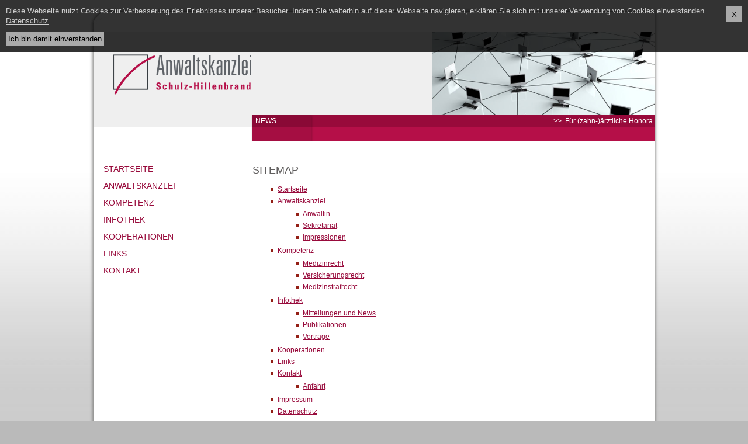

--- FILE ---
content_type: text/html; charset=utf-8
request_url: https://www.schulz-hillenbrand.de/sitemap.html
body_size: 4014
content:
<!DOCTYPE html PUBLIC "-//W3C//DTD XHTML 1.0 Transitional//EN" "http://www.w3.org/TR/xhtml1/DTD/xhtml1-transitional.dtd">
<html xmlns="http://www.w3.org/1999/xhtml" xml:lang="de" lang="de">
<head>

<meta http-equiv="Content-Type" content="text/html; charset=utf-8" />
<!-- 
	### TYPO3 Site by Dynamic Lines GmbH - www.dynamiclines.de ###

	This website is powered by TYPO3 - inspiring people to share!
	TYPO3 is a free open source Content Management Framework initially created by Kasper Skaarhoj and licensed under GNU/GPL.
	TYPO3 is copyright 1998-2016 of Kasper Skaarhoj. Extensions are copyright of their respective owners.
	Information and contribution at http://typo3.org/
-->

<base href="https://www.schulz-hillenbrand.de/" />
<link rel="shortcut icon" href="/fileadmin/templates/global/images/favicon.ico" type="image/x-icon; charset=binary" />
<link rel="icon" href="/fileadmin/templates/global/images/favicon.ico" type="image/x-icon; charset=binary" />

<meta name="generator" content="TYPO3 CMS" />
<meta name="robots" content="INDEX,FOLLOW" />
<meta name="description" content="Sitemap der Rechtsanwältin für Versicherungsrecht, Medizinrecht und Wirtschaftsmediation Frau Schulz-Hillenbrand aus Würzburg." />


<link rel="stylesheet" type="text/css" href="typo3temp/stylesheet_b1f8292e5a.css?1525687324" media="all">
<link rel="stylesheet" type="text/css" href="typo3conf/ext/cookies/Resources/Public/Css/main.css?1525686849" media="all">
<link rel="stylesheet" type="text/css" href="fileadmin/templates/global/stylesheet/stylesheet_global.css?1525684376" media="all">
<link rel="stylesheet" type="text/css" href="fileadmin/templates/global/stylesheet/rte.css?1525684375" media="all">
<link rel="stylesheet" type="text/css" href="fileadmin/templates/global/stylesheet/stylesheet_tab.css?1525684376" media="all">
<link rel="stylesheet" type="text/css" href="fileadmin/templates/global/stylesheet/stylesheet_powermail.css?1525684376" media="all">
<link rel="stylesheet" type="text/css" href="fileadmin/templates/global/stylesheet/stylesheet_menu.css?1526288615" media="all">
<link rel="stylesheet" type="text/css" href="fileadmin/templates/global/stylesheet/stylesheet_sh.css?1613555397" media="all">




<script src="fileadmin/templates/global/scripts/jquery-1.11.0.min.js?1525684376" type="text/javascript"></script>
<script src="fileadmin/templates/global/scripts/aScroller-1.0.js?1525684376" type="text/javascript"></script>
<script src="fileadmin/templates/global/scripts/menu.js?1525684376" type="text/javascript"></script>
<script src="typo3temp/javascript_dd82474708.js?1525687341" type="text/javascript"></script>



<title>Anwaltskanzlei Schulz-Hillenbrand: Sitemap</title><meta name="google-site-verification" content="IUlBscsRMUTqbk0nPcrFcU4xnGpw461UWQ3Ke7IrAAg" /><meta name="viewport" content="width=device-width, initial-scale=1.0, user-scalable=yes">    <!--[if lt IE 9]>
    <script src="fileadmin/templates/global/scripts/css3-mediaqueries.js"></script>
    <![endif]-->    <!--[if lte IE 8]>
    <script src="fileadmin/templates/global/scripts/html5.js" type="text/javascript"></script>  
    <![endif]--><script type="text/javascript" src="typo3temp/pmkshadowbox/base-de-DE-flv-html-iframe-img-qt-swf-wmp-sizzle/shadowbox.js"></script><link type="text/css" media="all" rel="stylesheet" href="typo3temp/pmkshadowbox/base-de-DE-flv-html-iframe-img-qt-swf-wmp-sizzle/shadowbox.css" /><script type="text/javascript">
		/* <![CDATA[ */			function shadowBoxInit() {
				Shadowbox.init({
					animate: 1,
					animateFade: 1,
					animSequence: 'sync',
					autoplayMovies: 1,
					continuous: 0,
					counterLimit: 10,
					counterType: 'default',
					displayCounter: 1,
					displayNav: 1,
					enableKeys: 1,
					fadeDuration: 0.35,
					flashParams: {bgcolor:"#000000",allowfullscreen:"true"},
					flashVars: {},
					flashVersion: '9.0.0',
					handleOversize: 'resize',
					handleUnsupported: 'link',
					initialHeight: 160,
					initialWidth: 320,
					modal: 0,
					onChange: function() {},
					onClose: function() {},
					onFinish: function() {},
					onOpen: function() {},
					overlayColor: '#000000',
					overlayOpacity: 0.5,
					resizeDuration: 0.35,
					showOverlay: 1,
					showMovieControls: 1,
					skipSetup: 0,
					slideshowDelay: 0,
					viewportPadding: 20,
					preserveAspectWhileResizing: 0,
					troubleElements: ["select", "object", "embed", "canvas"]
				});
			}Shadowbox.path = 'typo3temp/pmkshadowbox/base-de-DE-flv-html-iframe-img-qt-swf-wmp-sizzle/';shadowBoxInit();;/* ]]> */
		</script>


</head>
<body>


<div align="center">
  <div class="msmain">
    <div class="mshead"></div>
    <nav class="msnavi" id="navigation"><ul><li class="navhome"><a href="/" title="Startseite">Startseite</a></li><li><a href="https://www.schulz-hillenbrand.de/" title="Startseite">Startseite</a></li><li class="has-sub-menu"><a href="anwaltskanzlei.html" title="Anwaltskanzlei">Anwaltskanzlei</a><span class="toggle-sub-menu"></span><ul class="sub-menu nav02"><li><a href="anwaltskanzlei/anwaeltin.html" title="Anwältin">Anwältin</a></li><li><a href="anwaltskanzlei/sekretariat.html" title="Sekretariat">Sekretariat</a></li><li><a href="anwaltskanzlei/impressionen.html" title="Impressionen">Impressionen</a></li></ul></li><li class="has-sub-menu"><a href="kompetenz.html" title="Kompetenz">Kompetenz</a><span class="toggle-sub-menu"></span><ul class="sub-menu nav02"><li><a href="kompetenz/medizinrecht.html" title="Medizinrecht">Medizinrecht</a></li><li><a href="kompetenz/versicherungsrecht.html" title="Versicherungsrecht">Versicherungsrecht</a></li><li><a href="kompetenz/medizinstrafrecht.html" title="Medizinstrafrecht">Medizinstrafrecht</a></li></ul></li><li class="has-sub-menu"><a href="infothek/mitteilungen.html" title="Infothek">Infothek</a><span class="toggle-sub-menu"></span><ul class="sub-menu nav02"><li><a href="infothek/mitteilungen.html" title="Mitteilungen und News">Mitteilungen und News</a></li><li><a href="infothek/publikationen.html" title="Publikationen">Publikationen</a></li><li><a href="infothek/vortraege.html" title="Vorträge">Vorträge</a></li></ul></li><li><a href="kooperationen.html" title="Kooperationen">Kooperationen</a></li><li><a href="links.html" title="Links">Links</a></li><li class="has-sub-menu"><a href="kontakt.html" title="Kontakt">Kontakt</a><span class="toggle-sub-menu"></span><ul class="sub-menu nav02"><li><a href="kontakt/anfahrt.html" title="Anfahrt">Anfahrt</a></li></ul></li><li><a href="impressum.html" title="Impressum">Impressum</a></li><li><a href="datenschutz.html" title="Datenschutz">Datenschutz</a></li><li class="active"><a href="sitemap.html" title="Sitemap" class="active">Sitemap</a></li></ul></nav>
    <div id="toggle-nav"><span></span></div>
    <div class="mscontent">
      <div class="mslogo"><a href=""><img src="fileadmin/templates/global/images/logo-schulz-hillenbrand.gif" width="413" height="141" alt="Anwaltskanzlei Schulz-Hillenbrand" title="Anwaltskanzlei Schulz-Hillenbrand" border="0" /></a></div>
      <div class="msinfoicons"></div>
      <div class="msbanner"><img src="fileadmin/user_upload/schulz-hillenbrand/bilder/banner/versicherungsrecht_wuerzburg.jpg" width="760" height="282" alt="" border="0" /></div>
      <div class="msnews"><div style="float: left; height: 19px; width: 95px; padding-left: 5px; padding-top: 3px;">NEWS</div><div id="scroll-h1" style="float: left; height: 22px; width: 583px;"><div style="padding-top: 3px;">
	
		&nbsp;&nbsp;>>&nbsp;&nbsp;<a href="infothek/mitteilungen/mitteilungen-detail/article/fuer-zahn-aerztliche-honorarstreitigkeiten-sind-ab-dem-01012026-die-landgerichte-zustaendig.html" title="Für (zahn-)ärztliche Honorarstreitigkeiten sind ab dem 01.01.2026 die Landgerichte zuständig">Für (zahn-)ärztliche Honorarstreitigkeiten sind ab dem 01.01.2026 die Landgerichte zuständig</a>
		
		&nbsp;&nbsp;>>&nbsp;&nbsp;<a href="infothek/mitteilungen/mitteilungen-detail/article/g-ba-passt-mindestmenge-fuer-kniegelenkersatz-an.html" title="G-BA passt Mindestmenge für Kniegelenkersatz an">G-BA passt Mindestmenge für Kniegelenkersatz an</a>
		
		&nbsp;&nbsp;>>&nbsp;&nbsp;<a href="infothek/mitteilungen/mitteilungen-detail/article/sozialrechtliche-bewertung-der-krankheitsvertretung-in-zahn-aerztlicher-praxis.html" title="Sozialrechtliche Bewertung der Krankheitsvertretung in (zahn-)ärztlicher Praxis">Sozialrechtliche Bewertung der Krankheitsvertretung in (zahn-)ärztlicher Praxis</a>
		
</div></div><script type="text/javascript">divScroller("scroll-h1", "h", 12, 5000);</script></div>
      <div class="msnavi"><ul class="main"><li class="mainnavi" id="mainnavilast"><a href="https://www.schulz-hillenbrand.de/" title="Startseite">Startseite</a></li><li class="mainnavi"><a href="anwaltskanzlei.html" title="Anwaltskanzlei">Anwaltskanzlei</a></li><li class="mainnavi"><a href="kompetenz.html" title="Kompetenz">Kompetenz</a></li><li class="mainnavi"><a href="infothek/mitteilungen.html" title="Infothek">Infothek</a></li><li class="mainnavi"><a href="kooperationen.html" title="Kooperationen">Kooperationen</a></li><li class="mainnavi"><a href="links.html" title="Links">Links</a></li><li class="mainnavi"><a href="kontakt.html" title="Kontakt">Kontakt</a></li></ul></div>
      <div class="mscontentinner"><div id="c81" class="csc-default">
<div class="msbox001">
    <div class="msbox001inner"><div id="c13" class="csc-default"><h1 class="csc-firstHeader">Sitemap</h1><div class="csc-sitemap"><ul><li><a href="https://www.schulz-hillenbrand.de/" title="Fachanwältin für Medizinrecht, weitere Tätigkeitsschwerpunkte: Versicherungsrecht und Wirtschaftsmediation. Rufnummer: 0931/79 71 90">Startseite</a></li><li><a href="anwaltskanzlei.html" title="Anwaltskanzlei in Würzburg für Medizinrecht, Versicherungsrecht und Wirtschaftsmediation. Rufnummer: 0931/79 71 90">Anwaltskanzlei</a><ul><li><a href="anwaltskanzlei/anwaeltin.html" title="Fachanwältin für Medizinrecht, weitere Tätigkeitsschwerpunkte: Wirtschaftsmediation und Versicherungsrecht. Rufnummer: 0931/79 71 90">Anwältin</a></li><li><a href="anwaltskanzlei/sekretariat.html" title="Fachanwältin in Würzburg für Medizinrecht, weitere Tätigkeitsschwerpunkte: Versicherungsrecht und Wirtschaftsmediation. Rufnummer: 0931/79 71 90">Sekretariat</a></li><li><a href="anwaltskanzlei/impressionen.html" title="Fachanwältin in Würzburg für Medizinrecht, weitere Tätigkeitsschwerpunkte: Versicherungsrecht und Wirtschaftsmediation. Rufnummer: 0931/79 71 90">Impressionen</a></li></ul></li><li><a href="kompetenz.html" title="Ihre Rechtsanwältin für Medizinrecht, Versicherungsrecht und Wirtschaftsmediation in Würzburg. Rufnummer: 0931/797190">Kompetenz</a><ul><li><a href="kompetenz/medizinrecht.html" title="Fachanwältin für Medizinrecht in Würzburg. Ihre Rufnummer für ein persönliches Beratungsgespräch: 0931/79 71 90">Medizinrecht</a></li><li><a href="kompetenz/versicherungsrecht.html" title="Rechtsanwältin für Versicherungsrecht in Würzburg. Ihre Rufnummer für ein persönliches Beratungsgespräch: 0931/79 71 90">Versicherungsrecht</a></li><li><a href="kompetenz/medizinstrafrecht.html" title="Fachanwältin für Medizinrecht in Würzburg. Ihre Rufnummer für ein persönliches Beratungsgespräch: 0931/79 71 90">Medizinstrafrecht</a></li></ul></li><li><a href="infothek/mitteilungen.html" title="Infothek">Infothek</a><ul><li><a href="infothek/mitteilungen.html" title="Rechtsanwältin Frau Schulz-Hillenbrand informiert Sie über Neuigkeiten aus den Bereichen: Versicherungsrecht, Medizinrecht und Wirtschaftsmediation.">Mitteilungen und News</a></li><li><a href="infothek/publikationen.html" title="Publikationen der Rechtsanwältin Frau Schulz-Hillenbrand aus Würzburg in den Bereichen: Medizinrecht, Versicherungsrecht und Wirtschaftsmediation.">Publikationen</a></li><li><a href="infothek/vortraege.html" title="Vorträge von Rechtsanwältin Frau Schulz-Hillenbrand - Kontakt: 0931/79 71 90">Vorträge</a></li></ul></li><li><a href="kooperationen.html" title="Fachanwältin für Medizinrecht Frau Schulz-Hillenbrand aus Würzburg und Ihre Kooperationspartner. Kontakt: 0931/79 71 90">Kooperationen</a></li><li><a href="links.html" title="Fachanwältin für Medizinrecht Frau Schulz-Hillenbrand aus Würzburg informiert über hilfreiche Links für Ärzte und Zahnärzte. Kontakt: 0931/79 71 90">Links</a></li><li><a href="kontakt.html" title="Ihre direkte Rufnummer für ein persönliches Beratungsgespräch mit Fachanwältin für Medizinrecht Frau Schulz-Hillenbrand: 0931/79 71 90">Kontakt</a><ul><li><a href="kontakt/anfahrt.html" title="Ihre Anfahrtsbeschreibung zur Fachanwältin für Medizinrecht Frau Schulz-Hillenbrand. Tel: 0931/79 71 90">Anfahrt</a></li></ul></li><li><a href="impressum.html" title="Impressum der Fachanwältin für Medizinrecht Frau Schulz-Hillenbrand. Kontakt: 0931/79 71 90">Impressum</a></li><li><a href="datenschutz.html" title="Datenschutz">Datenschutz</a></li></ul></div></div></div>
</div>
</div></div>
    </div>
    <div class="msfooter"><a href="https://www.schulz-hillenbrand.de/">Startseite</a><a href="impressum.html">Impressum</a><a href="datenschutz.html">Datenschutz</a><a href="sitemap.html">Sitemap</a></div>
  </div>
</div>


    <div id="tx_cookies">
        
        <div id="tx_cookies_inner" data-hide="0">
            <button id="tx_cookies_close" title="X">X</button>
            <h3>Hinweis</h3>
            <p id="tx_cookies_hint">Diese Webseite nutzt Cookies zur Verbesserung des Erlebnisses unserer Besucher. Indem Sie weiterhin auf dieser Webseite navigieren, erklären Sie sich mit unserer Verwendung von Cookies einverstanden.</p>
            
                <p id="tx_cookies_link"><a href="datenschutz.html">Datenschutz</a></p>
            
            <form data-expire="365" method="post" id="tx_cookies_hide" action="datenschutz.html?tx_cookies_main%5Baction%5D=submit&amp;cHash=ef75c0df3e0f5acb3a2b24a6f8039ff0">
<div>
<input type="hidden" name="tx_cookies_main[__referrer][@extension]" value="Cookies" />
<input type="hidden" name="tx_cookies_main[__referrer][@vendor]" value="SBTheke" />
<input type="hidden" name="tx_cookies_main[__referrer][@controller]" value="Main" />
<input type="hidden" name="tx_cookies_main[__referrer][@action]" value="cookie" />
<input type="hidden" name="tx_cookies_main[__referrer][arguments]" value="YTowOnt9e90ba337eeac5ca24cb3bcd309824df2dbda2676" />
<input type="hidden" name="tx_cookies_main[__referrer][@request]" value="a:4:{s:10:&quot;@extension&quot;;s:7:&quot;Cookies&quot;;s:11:&quot;@controller&quot;;s:4:&quot;Main&quot;;s:7:&quot;@action&quot;;s:6:&quot;cookie&quot;;s:7:&quot;@vendor&quot;;s:7:&quot;SBTheke&quot;;}2287bafb10534158ffd9ec0c446859495edadc19" />
<input type="hidden" name="tx_cookies_main[__trustedProperties]" value="a:2:{s:4:&quot;hide&quot;;i:1;s:6:&quot;submit&quot;;i:1;}f4bb3cd02b0f5fb72d19b202de54d58f9e1d25ef" />
</div>

                <input type="hidden" name="tx_cookies_main[hide]" value="1" />
                
                <input type="submit" name="tx_cookies_main[submit]" value="Ich bin damit einverstanden" />
            </form>
            
        </div>
    </div>



<script src="typo3conf/ext/powermail/Resources/Public/JavaScripts/jquery.datetimepicker.js?1525686879" type="text/javascript"></script>
<script src="typo3conf/ext/powermail/Resources/Public/JavaScripts/parsley.min.js?1525686880" type="text/javascript"></script>
<script src="typo3conf/ext/powermail/Resources/Public/JavaScripts/tabs.js?1525686880" type="text/javascript"></script>
<script src="typo3conf/ext/powermail/Resources/Public/JavaScripts/form.js?1525686880" type="text/javascript"></script>
<script src="typo3conf/ext/cookies/Resources/Public/Js/main.js?1525686849" type="text/javascript"></script>



</body>
</html>

--- FILE ---
content_type: text/css
request_url: https://www.schulz-hillenbrand.de/fileadmin/templates/global/stylesheet/stylesheet_global.css?1525684376
body_size: 3076
content:
html {
min-height: 100%;
height: auto;
overflow-y:scroll;
}
body {
margin: 0px;
padding: 0px;
background-repeat: repeat-x;
background-color: #BABABA;
background-image: url(../images/bg-body.jpg);
-webkit-text-size-adjust: 100%;
}
hr {
height: 1px;
color: #000000;
background-color: #000000;
margin-top: 0px;
padding-top: 0px;
border: none;
}
p {
margin: 0px;
padding: 0px;
}
ul {
margin: 0px;
padding: 0px;
list-style-image: none;
list-style-type: none;
}
ol {
margin: 0px;
padding: 0px;
}
li {
margin: 0px;
padding: 0px;
list-style-image: none;
list-style-type: none;
}
img {
border: none;
}
/* RTE */
.align-right {
text-align: right;
}
.align-left {
text-align: left;
}
.align-center {
text-align: center;
}
/* HYPERLINKS */
a:link {
color: #980A3B;
text-decoration: underline;
font-weight: normal;
outline: none;
}
a:visited {
color: #980A3B;
text-decoration: underline;
font-weight: normal;
outline: none;
}
a:active {
color: #980A3B;
text-decoration: underline;
font-weight: normal;
outline: none;
}
a:hover {
color: #980A3B;
text-decoration: none;
font-weight: normal;
outline: none;
}
.msnews a:link {
color: #ffffff;
text-decoration: none;
font-weight: normal;
}
.msnews a:visited {
color: #ffffff;
text-decoration: none;
font-weight: normal;
}
.msnews a:active {
color: #ffffff;
text-decoration: none;
font-weight: normal;
}
.msnews a:hover {
color: #ffffff;
text-decoration: underline;
font-weight: normal;
}
.msnavi a:link {
color: #980A3B;
text-decoration: none;
font-weight: normal;
}
.msnavi a:visited {
color: #980A3B;
text-decoration: none;
font-weight: normal;
}
.msnavi a:active {
color: #980A3B;
text-decoration: none;
font-weight: normal;
}
.msnavi a:hover {
color: #605e5e;
text-decoration: none;
font-weight: normal;
}
.msfooter a:link {
color: #929090;
text-decoration: none;
font-weight: normal;
padding-left: 17px;
}
.msfooter a:visited {
color: #929090;
text-decoration: none;
font-weight: normal;
padding-left: 17px;
}
.msfooter a:active {
color: #929090;
text-decoration: none;
font-weight: normal;
padding-left: 17px;
}
.msfooter a:hover {
color: #929090;
text-decoration: underline;
font-weight: normal;
padding-left: 17px;
}
/* FORM ELEMENTS */
form {
font-size: 12px;
font-family: Arial, Helvetica, sans-serif;
margin: 0px;
padding: 0px;
}
input {
font-size: 12px;
font-family: Arial, Helvetica, sans-serif;
margin: 0px;
width: 60%;
height: 25px;
border-right-width: 1px;
border-bottom-width: 1px;
border-right-style: solid;
border-bottom-style: solid;
border-right-color: #EEEEEE;
border-bottom-color: #EEEEEE;
border-top-style: none;
border-left-style: none;
padding-top: 0px;
padding-right: 0px;
padding-bottom: 0px;
padding-left: 2.551020%;
background-color: #F3F3F3;
}
select {
font-size: 12px;
font-family: Arial, Helvetica, sans-serif;
margin: 0px;
background-color: #F3F3F3;
width: 60%;
height: 25px;
border-right-width: 1px;
border-bottom-width: 1px;
border-right-style: solid;
border-bottom-style: solid;
border-right-color: #EEEEEE;
border-bottom-color: #EEEEEE;
border-top-style: none;
border-left-style: none;
padding-top: 4px;
padding-right: 0px;
padding-bottom: 0px;
padding-left: 0px;
}
textarea {
font-size: 12px;
font-family: Arial, Helvetica, sans-serif;
margin: 0px;
background-color: #F3F3F3;
width: 60%;  
border-right-width: 1px;
border-bottom-width: 1px;
border-right-style: solid;
border-bottom-style: solid;
border-right-color: #EEEEEE;
border-bottom-color: #EEEEEE;
border-top-style: none;
border-left-style: none;
padding-top: 5px;
padding-right: 0px;
padding-bottom: 0px;
padding-left: 2.551020%;
}
csc-form-label, .csc-form-label-req {
margin: 0px;
padding: 0px;
}
.csc-mailform {
border: 0px;
padding-top: 5px;
}
.csc-mailform-field {
padding-top: 5px;
}
.csc-mailform-field label {
display: block;
float: left;
width: 100px;
margin-left: 0px;
}
.csc-mailform-label {
margin-left: 100px;
}
.csc-mailform-check {
width: auto;
}
.csc-mailform-field #mailformformtype_mail {
margin-top: 5px;
width: auto;
padding-left: 20px;
padding-right: 20px;  
color: #000;
background-color: #F3F3F3;
margin-left: 100px;
border: 1px solid #EEEEEE;
}
fieldset.powermail_fieldset legend {
display: none;
}
/* HEAD ELEMENTS */
h1 {
font-family: Arial, Helvetica, sans-serif;
font-size: 18px;
font-weight: normal;
margin: 0px;
padding: 0px 0px 10px;
color: #605e5e;
text-align: left;
line-height: 20px;
text-transform: uppercase;
-moz-hyphens: auto;
-o-hyphens: auto;
-webkit-hyphens: auto;
-ms-hyphens: auto;
hyphens: auto;  
}
h2 {
font-family: Arial, Helvetica, sans-serif;
font-size: 12px;
font-weight: bold;
margin: 0px;
color: #605e5e;
text-align: left;
line-height: 17px;
padding: 0px;
}
h3 {
font-family: Arial, Helvetica, sans-serif;
font-size: 12px;
font-weight: bold;
margin: 0px;
padding: 0px;
color: #605e5e;
text-align: left;
line-height: 17px;
}
.msmain {
max-width: 980px;
width: 100%;  
text-align: left;
margin-top: 10px;
}
.mshead {
background-image: url(../images/bg-head.jpg);
height: 45px;
max-width: 980px;
width: 100%;
}
.mscontent {
font-family: Arial, Helvetica, sans-serif;
font-size: 12px;
color: #605e5e;
line-height: 17px;
text-align: left;
max-width: 980px;
width: 100%;
background-image: url(../images/bg-content.png);
background-repeat: repeat-y;
display: table;
height: auto;
}
.mslogo {
height: 141px;
width: 59.183673%;  
text-align: left;
float: left;
margin-left: 10px;
background-color: #EFEFEF;
overflow: hidden;  
}
.msbanner {
height: 141px;
float: left;
width: 380px;  
}
.msbanner div {
width: 100%!important;
background-color: #efefef!important; 
height: 141px!important;  
}  
.msnews {
clear: left;
max-width: 688px;
width: 70.204082%;  
height: 45px;
color: #FFF;
background-image: url(../images/bg-ticker.gif);
background-repeat: no-repeat;
padding-left: 28.775510%;
}
.msnavi {
width: 202px;
float: left;
margin-left: 10px;
padding-top: 28px;
font-family: Arial, Helvetica, sans-serif;
font-size: 14px;
color: #605e5e;
padding-right: 70px;
padding-bottom: 40px;
padding-left: 0px;
}
.msnavi .mainnavi {
text-transform: uppercase;
text-align: left;
padding-right: 14px;
margin-top: 12px;
padding-left: 17px;  
}
.msnavi #mainnaviaktiv, .msnavi #mainnaviaktivlast, .msnavi #mainnaviaktiv a, .msnavi #mainnaviaktivlast a {
color: #FFF;
background-color: #980A3B;
}
.msnavi .subnavi {
text-align: left;
font-size: 12px;
padding-left: 34px;
line-height: 14px;
padding-top: 3px;
padding-bottom:3px;  
}
.msnavi #subnaviaktiv, .msnavi #subnaviaktiv a {
background-color: #B50F48;
color: #FFF;
}
.msnavi .subsubnavi {
text-align: left;
font-size: 12px;
padding-left: 51px;
line-height: 14px;
padding-top: 3px;
padding-bottom:3px;    
}
.msnavi #subsubnaviaktiv, .msnavi #subsubnaviaktiv a {
color: #000000;
}
.msnavi .subsubsubnavi {
text-align: left;
padding-left: 68px;
font-size: 12px;
line-height: 14px;
padding-top: 3px;
padding-bottom:3px;
}
.msnavi #subsubsubnaviaktiv, .msnavi #subsubsubnaviaktiv a {
color: #000000;
}
.mscontentinner {
float: left;
max-width: 688px;
width: 70.204082%;  
}
.msfooter {
font-family: Arial, Helvetica, sans-serif;
font-size: 11px;
color: #929090;
line-height: 17px;
text-align: right;
max-width: 960px;
width: 97.959184% 
height: 30px;
background-image: url(../images/bg-footer.png);
background-repeat: no-repeat;
clear: left;
padding-right: 1.020408%;
padding-left: 1.020408%;
padding-top: 25px;
padding-bottom: 0px;
}
.msbox001 {
padding-top: 40px;
padding-right: 20px;
padding-bottom: 20px;
padding-left: 0px;
}
.msbox002 {
width: 100%;
display: inline-block;  
}
.msbox002left {
float: left;
width: 74.418605%;  
}
.msbox002leftinner {
padding-top: 40px;
padding-right: 20px;
padding-bottom: 20px;
padding-left: 0px;
}
.msbox002right {
float: left;
width: 25.581395%;
background-image: url(../images/bg-box002-right.jpg);
background-repeat: repeat-y;
min-height: 450px;  
}
.msbox002rightinner {
padding-top: 40px;
padding-right: 20px;
padding-bottom: 20px;
padding-left: 6px;
}
.msbox003 {
width: 100%;
display: inline-block;  
}
.msbox003left {
float: left;
width: 49%;
margin-right: 2%;  
}
.msbox003leftinner {
padding-top: 0px;
padding-right: 0px;
padding-bottom: 0px;
padding-left: 0px;
}
.msbox003right {
float: left;
width: 49%;
}
.msbox003rightinner {
padding-top: 0px;
padding-right: 0px;
padding-bottom: 0px;
padding-left: 0px;
}
.msbox005 {
width: 100%;
display: inline-block;
}
.msbox005left {
width: 32%;
margin-right: 2%;
float: left;
}
.msbox005middle {
width: 32%;
margin-right: 2%;  
float: left;
}
.msbox005right {
width: 32%;
float: left;
}
.msbox006 {
width: 100%;
display: inline-block;  
}
.msbox006left {
float: left;
width: 30.581395%;
margin-right: 2%;  
}
.msbox006leftinner {
padding-top: 0px;
padding-right: 0px;
padding-bottom: 0px;
padding-left: 0px;
}
.msbox006right {
float: left;
width: 67.418605%;  
}
.msbox006rightinner {
padding-top: 0px;
padding-right: 0px;
padding-bottom: 0px;
padding-left: 0px;
}
/* CONTENT ELEMENTS */
.mscontentinner ul {
padding-left: 30px;
text-align: left;
list-style-type: none;
padding-top: 5px;
}
.mscontentinner ul.parsley-errors-list {
padding-left: 0px;
clear: left;
}
.mscontentinner ul li {
background-image: url(../images/_icon-dot.gif);
background-repeat: no-repeat;
background-position: left 5px;
padding-left: 13px;
padding-bottom: 3px;
}
.mscontentinner ol {
padding-left: 30px;
text-align: left;
}
.mscontentinner ul.csc-uploads {
padding: 0px;
}
.mscontentinner .csc-uploads li {
background-image: none;
padding: 0px;  
}
ul.csc-uploads span {
display: inline-block;
}
ul.csc-uploads span.csc-uploads-fileName {
padding-right: 10px;
}
.mscontentinner .listnav li {
float: right;
background-image: none;
text-transform: uppercase;
padding-bottom: 20px;
}
.mscontentinner .listnav li a {
color: #707173;
text-decoration: none;
font-weight: normal;
}
.mscontentinner .listnav li.active a {
font-weight: bold;
}
.csc-textpic-imagewrap {
margin-top: 0px;
}
.contenttable th {
background-color: #CCC;
font-size: 12px;
font-weight: bold;
padding: 3px;
font-family: Arial, Helvetica, sans-serif;
color: #000;
text-align: left;
}
.contenttable td {
padding: 0px;
font-family: Arial, Helvetica, sans-serif;
font-size: 12px;
}
.contenttable .tr-even {
background-color: #CCCCCC;
}
.contenttable .tr-odd {
background-color: #EEEEEE;
}
.download {
background-image: url(../images/_icon-download.gif);
background-position: 0px 2px;
background-repeat: no-repeat;
padding-left: 16px;
}
/* www.schulz-hillenbrand.de/anwaltskanzlei.html */
#c17 .csc-textpic-image img {
max-width: 150px!important;
}
/* www.schulz-hillenbrand.de/anwaltskanzlei/anwaeltin.html */
#c2242 .csc-textpic-image img {
max-width: 175px!important;
}
/* www.schulz-hillenbrand.de/anwaltskanzlei/sekretariat.html */
#c23 .csc-textpic-image img {
max-width: 200px!important;
}
/* PRINT STYLESHEET */
@media print {
}
/* NEWS */
.news-list-morelink {
text-align: right;
margin: 0px;
padding-top: 0px;
padding-right: 0px;
padding-bottom: 10px;
padding-left: 0px;
}
.news-list-container hr {
color: #CCC;
background-color: #CCC;
}
.news-single-backlink {
margin: 0px;
padding: 0px;
text-align: right;
}
.news-single-item hr {
color: #CCC;
background-color: #CCC;
}
.news-single-img {
float: none;
margin: 10px 0px 10px 0px;
padding: 0px;
}
.news-single-img img {
margin-right: 10px;
}
.news-amenu-container {
margin-left: 0px;
padding: 0px;
width: auto;
margin-right: 20px;
}
.mscontentinner .news-amenu-container ul {
padding-left: 0px;
text-align: left;
list-style-type: none;
padding-top: 0px;
font-family: Arial, Helvetica, sans-serif;
font-size: 12px;
color: #605e5e;
}
.mscontentinner .news-amenu-container li {
background-image: none;
padding-left: 10px;
padding-bottom: 0px;
}
/* SUCHE */
ul.browsebox {
padding: 10px 0px 10px;
}
ul.browsebox li {
margin: 0px;
padding: 10px 0px 20px;
list-style-type:none;
list-style-position:inside;
background: none;
}
ul.browsebox li, ul.browsebox li.tx-indexedsearch-browselist-currentPage {
display: inline;
margin: 0px;
padding: 0px;
background-image: none;
}
.browsebox li a {
margin-right: 5px;
}
.tx-indexedsearch-browsebox {
padding-top: 5px;
padding-bottom: 10px;
}
.suchbutton {
height: 16px;
width: 17px;
border: none;
padding: 0px;
margin: 0px;
}
.search_input {
padding: 0px;
height: 16px;
width: 164px;
color: #000000;
border: none;
background-color: #FFF;
margin-top: 0px;
margin-right: 0px;
margin-bottom: 0px;
margin-left: 0px;
font-family: Verdana, Geneva, sans-serif;
font-size: 11px;
}
*+html .search_input {
margin-top: -1px;
margin-right: 0px;
margin-bottom: 0px;
margin-left: 0px;
}
.textfeld {
width: 167px;
float: left;
}
.mscontentinner .search_input {
padding: 0px;
height: 20px;
width: 160px;
margin: 0px;
color: #26231f;
border: 1px solid #666666;
background-color: #EFEFEF;
}
.mscontentinner .suchbutton {
width: 21px;
border: 1px solid #666666;
height: 20px;
}
.mscontentinner .textfeld {
padding-left: 0px;
width: 160px;
}
.tx-indexedsearch-whatis {
clear: left;
padding-top: 5px;
}
.tx-indexedsearch-browselist-currentPage a:link, .tx-indexedsearch-browselist-currentPage a:visited, .tx-indexedsearch-browselist-currentPage a:active, .tx-indexedsearch-browselist-currentPage a:hover {
font-weight: bold;
color: #000000;
}
.tx-indexedsearch-res {
padding-bottom: 15px;
}
.tx-jfmulticontent-pi1 {
padding-right: 20px;
}
/* COOKIES */
#tx_cookies {
font-size: 13px;
text-align: left;
color: #cccccc;
line-height: 17px;
font-family: Arial, Verdana, Helvetica, sans-serif;
font-weight: normal;
}
#tx_cookies h3 {
display: none;
}
#tx_cookies_inner {
padding: 10px 45px 10px 10px;
background-color: rgba(0,0,0,0.8);
position: fixed;
bottom: auto;
top: 0px;
z-index: 65000;
left: 0px;
width: 100%;
box-sizing: border-box;  
}
#tx_cookies p {
display: inline;
}
#tx_cookies_link a {
color: #cccccc;
}
#tx_cookies_hide {
margin-top: 10px;
}
#tx_cookies button#tx_cookies_close {
padding-top: 6px;
padding-left: 9px;
padding-right: 9px;
padding-bottom: 5px;
}  
#tx_cookies button, #tx_cookies input[type="submit"] {
border: 0;
background: #aaa;
cursor: pointer;
padding: 4px;
color: #000;
font-size: 13px;
line-height: 17px;
font-family: Arial, Verdana, Helvetica, sans-serif;
font-weight: normal;
width: auto;  
}
/* RESPONSIVE IMAGES */
div.csc-textpic .csc-textpic-imagewrap figure,
div.csc-textpic figure.csc-textpic-imagewrap {
display: block;
}
div.csc-textpic .csc-textpic-imagewrap img {
display: inline-block;
}
.msmain img, .msmain embed, .msmain object, .msmain video {
max-width: 100%!important;
height: auto!important;
/*width: 100%!important;*/
width: auto!important; 
}
@media all and (max-width:777px) {
div.csc-textpic-above div.csc-textpic-imagewrap,
div.csc-textpic-below div.csc-textpic-imagewrap,
div.csc-textpic div.csc-textpic-imagewrap ul li,
div.csc-textpic div.csc-textpic-imagewrap dl.csc-textpic-image {
float: none;
}
div.csc-textpic-left div.csc-textpic-imagewrap .csc-textpic-image,
div.csc-textpic-intext-left-nowrap div.csc-textpic-imagewrap .csc-textpic-image,
div.csc-textpic-intext-left div.csc-textpic-imagewrap .csc-textpic-image {
margin-left: 0px;
margin-right: 0px;
max-width: 100%;
}
div.csc-textpic-right div.csc-textpic-imagewrap .csc-textpic-image,
div.csc-textpic-intext-right-nowrap div.csc-textpic-imagewrap .csc-textpic-image,
div.csc-textpic-intext-right div.csc-textpic-imagewrap .csc-textpic-image {
margin-left: 0px;
margin-right: 0px;
max-width: 100%;
}
div.csc-textpic-intext-left .csc-textpic-imagewrap,
div.csc-textpic-intext-right .csc-textpic-imagewrap,
div.csc-textpic-intext-right-nowrap .csc-textpic-imagewrap,
div.csc-textpic-intext-left-nowrap .csc-textpic-imagewrap {
float: none;
}
div.csc-textpic-left .csc-textpic-imagewrap,
div.csc-textpic-intext-left-nowrap .csc-textpic-imagewrap,
div.csc-textpic-intext-left .csc-textpic-imagewrap {
margin-left: 0px;
margin-right: 0px;
max-width: 100%;
}
div.csc-textpic-right .csc-textpic-imagewrap,
div.csc-textpic-intext-right-nowrap .csc-textpic-imagewrap,
div.csc-textpic-intext-right .csc-textpic-imagewrap {
margin-left: 0px;
margin-right: 0px;
max-width: 100%;
}
}
@media all and (max-width:1000px) {
.mshead {
display: none;
}
.mscontent {
background-image: none;
background-color: #ffffff;
width: 94.897960%;
padding-left: 2.551020%;
padding-right: 2.551020%; 
}
.mslogo {
width: 50%;
margin-left: 0px;  
}
.msbanner {
width: 50%;  
text-align: right;
background-color: #EFEFEF;  
}
.msbanner img {
max-height: 141px!important;
}
.msnews {
display: none;  
}
.msnavi {
padding-right: 20px;
margin-left: 0px;  
}
.msbox002left {
float: none;
width: 100%;  
}
.msbox002right {
float: none;
width: 100%;  
background-image: none;
min-height: initial;   
}
.msfooter {
background-image: none;
width: 94.897960%;
padding-left: 2.551020%;
padding-right: 2.551020%;
padding-bottom: 10px;  
}
}
@media all and (max-width:825px) {
.mslogo {
width: 100%;
float: none;
height: auto;  
}
.msbanner {
width: 100%;
float: none;
height: auto;
max-height: 141px;
height: auto;  
overflow: hidden;  
}
.msbanner img {
width: 100%!important;
max-width: 100%!important;
height: auto!important;  
}
.msbanner img {
max-height: 100%!important; 
}
.mscontent .msnavi {
display: none;
}
.mscontentinner {
width: 100%;
max-width: 100%; 
}
}
@media all and (max-width:500px) {
.mslogo img {
width: 210px!important;
}
.msbanner div {
height: 112px!important;  
}
.mscontent, h2, h3, .contenttable th, .contenttable td, .ui-widget, form, fieldset.powermail_fieldset legend.powermail_radio_legend, fieldset.powermail_fieldset input, fieldset.powermail_fieldset select, fieldset.powermail_fieldset textarea, fieldset.powermail_fieldset legend {
font-size: 15px!important;
}
.msfooter {
text-align: center;
padding-top: 10px;
font-size: 14px;  
}
.msfooter a {
color: #ffffff!important;
display: block;
padding-left: 0px!important;
width: 100%;
padding-top: 5px;
padding-bottom: 5px;
background-color: #7F7F81;
margin-bottom: 5px;  
}
.msbox003left {
float: none;
width: 100%;
margin-right: 0%;  
}
.msbox003right {
float: none;
width: 100%;
}
.msbox005left {
width: 100%;
margin-right: 0%;
float: none;
margin-bottom: 20px;
}
.msbox005middle {
width: 100%;
margin-right: 0%;
float: none;
margin-bottom: 20px;
}
.msbox005right {
width: 100%;
float: none;
margin-bottom: 20px;
}
.msbox006left {
float: none;
width: 100%;  
}
.msbox006right {
float: none;
width: 100%;   
}
}

--- FILE ---
content_type: text/css
request_url: https://www.schulz-hillenbrand.de/fileadmin/templates/global/stylesheet/rte.css?1525684375
body_size: 149
content:
hr {
height: 1px;
color: #000000;
}
p {
margin: 0px;
padding: 0px;
}
p.paragraph1 {
color: #931F16;
}
p.paragraph2 {
color: #00a2d1;
}
p.paragraph3 {
color: #CCCCCC;
}
td.cell1 {
color: #931F16;
}
td.cell2 {
color: #00a2d1;
}
td.cell3 {
color: #CCCCCC;
}
tr.cell1 {
color: #931F16;
}
tr.cell2 {
color: #00a2d1;
}
tr.cell3 {
color: #CCCCCC;
}
table.table1 {
border:1px solid #931F16;
border-collapse: collapse;
}
table.table2 {
border:1px solid #00a2d1;
border-collapse: collapse;
}
table.table3 {
border:1px solid #CCCCCC;
border-collapse: collapse;
}
span.text1 {
color: #931F16;
}
span.text2 {
color: #00a2d1;
}
span.text3 {
color: #038d98;
}
span.text4 {
color: #F08806;
}
p.align-left, h1.align-left, h2.align-left, h3.align-left, h4.align-left, h5.align-left, h6.align-left, td.align-left {
text-align: left;
}
p.align-center, h1.align-center, h2.align-center, h3.align-center, h4.align-center, h5.align-center, h6.align-center, td.align-center {
text-align: center;
}
p.align-right, h1.align-right, h2.align-right, h3.align-right, h4.align-right, h5.align-right, h6.align-right, td.align-right {
text-align: right;
}
.indent {
padding-left: 30px;
}


--- FILE ---
content_type: text/css
request_url: https://www.schulz-hillenbrand.de/fileadmin/templates/global/stylesheet/stylesheet_tab.css?1525684376
body_size: 1258
content:
/* Component containers
----------------------------------*/
.ui-widget {
font-family: Arial, Helvetica, sans-serif;
font-size: 12px;
}
.ui-widget .ui-widget {
font-size: 12px;
}
.ui-widget input, .ui-widget select, .ui-widget textarea, .ui-widget button {
font-family: Arial, Helvetica, sans-serif;
font-size: 12px;
}
.ui-widget-content {
border: 0px solid #dadde4;
background: none;
color: #605e5e;
}
.ui-widget-content a {
color: #980A3B;
}
.ui-widget-header {
border: none;
background: none;
color: #ffffff;
font-weight: normal;
}
.ui-widget-header a {
color: #ffffff;
}
/* Interaction states
----------------------------------*/
.ui-state-default, .ui-widget-content .ui-state-default, .ui-widget-header .ui-state-default {
border: 1px solid #dadde4;
background: #F0F1F4;
font-weight: normal;
color: #605e5e;
}
.ui-state-default a, .ui-state-default a:link, .ui-state-default a:visited {
color: #605e5e;
text-decoration: none;
}
.ui-state-hover, .ui-widget-content .ui-state-hover, .ui-widget-header .ui-state-hover, .ui-state-focus, .ui-widget-content .ui-state-focus, .ui-widget-header .ui-state-focus {
border: 1px solid #dadde4;
background: none;
color: #980A3B;
font-weight: normal;
background-color: #FAFAFA;
}
.ui-state-hover a, .ui-state-hover a:hover {
color: #980A3B;
font-weight: normal;
text-decoration: none;
}
.ui-state-active, .ui-widget-content .ui-state-active, .ui-widget-header .ui-state-active {
border: 1px solid #dadde4;
background: none;
color: #980A3B;
font-weight: normal;
background-color: #FAFAFA;
}
.ui-state-active a, .ui-state-active a:link, .ui-state-active a:visited {
color: #980A3B;
font-weight: normal;
text-decoration: none;
}
.ui-widget :active {
outline: none;
}
/* Interaction Cues
----------------------------------*/
.ui-state-highlight, .ui-widget-content .ui-state-highlight, .ui-widget-header .ui-state-highlight {
border: 1px solid #dadde4;
background: #ffe45c url(images/ui-bg_highlight-soft_75_ffe45c_1x100.png) 50% top repeat-x;
color: #980A3B;
font-weight: bold;
}
.ui-state-highlight a, .ui-widget-content .ui-state-highlight a, .ui-widget-header .ui-state-highlight a {
color: #980A3B;
font-weight: bold;
}
.ui-state-error, .ui-widget-content .ui-state-error, .ui-widget-header .ui-state-error {
border: 1px solid #dadde4;
background: #b81900 url(images/ui-bg_diagonals-thick_18_b81900_40x40.png) 50% 50% repeat;
color: #ffffff;
}
.ui-state-error a, .ui-widget-content .ui-state-error a, .ui-widget-header .ui-state-error a {
color: #ffffff;
}
.ui-state-error-text, .ui-widget-content .ui-state-error-text, .ui-widget-header .ui-state-error-text {
color: #ffffff;
}
.ui-priority-primary, .ui-widget-content .ui-priority-primary, .ui-widget-header .ui-priority-primary {
font-weight: bold;
}
.ui-priority-secondary, .ui-widget-content .ui-priority-secondary, .ui-widget-header .ui-priority-secondary {
opacity: .7;
filter:Alpha(Opacity=70);
font-weight: normal;
}
.ui-state-disabled, .ui-widget-content .ui-state-disabled, .ui-widget-header .ui-state-disabled {
opacity: .35;
filter:Alpha(Opacity=35);
background-image: none;
}
/* Misc visuals
----------------------------------*/
/* Corner radius */
.ui-corner-tl {
-moz-border-radius-topleft: 0px;
-webkit-border-top-left-radius: 0px;
border-top-left-radius: 0px;
}
.ui-corner-tr {
-moz-border-radius-topright: 0px;
-webkit-border-top-right-radius: 0px;
border-top-right-radius: 0px;
}
.ui-corner-bl {
-moz-border-radius-bottomleft: 0px;
-webkit-border-bottom-left-radius: 0px;
border-bottom-left-radius: 0px;
}
.ui-corner-br {
-moz-border-radius-bottomright: 0px;
-webkit-border-bottom-right-radius: 0px;
border-bottom-right-radius: 0px;
}
.ui-corner-top {
-moz-border-radius-topleft: 0px;
-webkit-border-top-left-radius: 0px;
border-top-left-radius: 0px;
-moz-border-radius-topright: 0px;
-webkit-border-top-right-radius: 0px;
border-top-right-radius: 0px;
}
.ui-corner-bottom {
-moz-border-radius-bottomleft: 0px;
-webkit-border-bottom-left-radius: 0px;
border-bottom-left-radius: 0px;
-moz-border-radius-bottomright: 0px;
-webkit-border-bottom-right-radius: 0px;
border-bottom-right-radius: 0px;
}
.ui-corner-right {
-moz-border-radius-topright: 0px;
-webkit-border-top-right-radius: 0px;
border-top-right-radius: 0px;
-moz-border-radius-bottomright: 0px;
-webkit-border-bottom-right-radius: 0px;
border-bottom-right-radius: 0px;
}
.ui-corner-left {
-moz-border-radius-topleft: 0px;
-webkit-border-top-left-radius: 0px;
border-top-left-radius: 0px;
-moz-border-radius-bottomleft: 0px;
-webkit-border-bottom-left-radius: 0px;
border-bottom-left-radius: 0px;
}
.ui-corner-all {
-moz-border-radius: 0px;
-webkit-border-radius: 0px;
border-radius: 0px;
}
/*
 * jQuery UI Tabs 1.8.10
 *
 * Copyright 2011, AUTHORS.txt (http://jqueryui.com/about)
 * Dual licensed under the MIT or GPL Version 2 licenses.
 * http://jquery.org/license
 *
 * http://docs.jquery.com/UI/Tabs#theming
 */
.ui-tabs {
position: relative;
padding: 0px;
zoom: 1;
}
/* position: relative prevents IE scroll bug (element with position: relative inside container with overflow: auto appear as "fixed") */
.ui-tabs .ui-tabs-nav {
margin: 0;
padding: 0px;
background-image: url(../images/bg-tabnav.png);
background-repeat: repeat-x;
background-position: bottom;
}
.ui-tabs .ui-tabs-nav li {
list-style: none;
float: left;
position: relative;
top: 0px;
margin: 0px;
border-bottom: 1px solid #dadde4!important;
padding: 0;
white-space: nowrap;
}
.ui-tabs .ui-tabs-nav li a {
float: left;
padding: .5em .7em;
text-decoration: none;
}
.ui-tabs .ui-tabs-nav li.ui-tabs-active {
margin-bottom: 0;
padding-bottom: 0px;
border-bottom: 1px solid #FAFAFA!important;
}
.ui-tabs .ui-tabs-nav li.ui-tabs-selected a, .ui-tabs .ui-tabs-nav li.ui-state-disabled a, .ui-tabs .ui-tabs-nav li.ui-state-processing a {
cursor: text;
}
.ui-tabs .ui-tabs-nav li a, .ui-tabs.ui-tabs-collapsible .ui-tabs-nav li.ui-tabs-selected a {
cursor: pointer;
}
/* first selector in group seems obsolete, but required to overcome bug in Opera applying cursor: text overall if defined elsewhere... */
.ui-tabs .ui-tabs-panel {
display: block;
border-width: 0;
padding: 5px;
background: none;
background-color: #FAFAFA;
border: 1px solid #dadde4!important;
border-top: 0px solid #dadde4!important;
}
.ui-tabs .ui-tabs-hide {
display: none !important;
}

/* ACCORDION */
.ui-accordion-content h1 {
display: none;
}
.ui-state-default .ui-icon {
background-image: url(../../../../typo3conf/ext/jfmulticontent/res/jquery/css/theme-1.9.2/images/ui-icons_222222_256x240.png);
}
.ui-accordion .ui-accordion-header {
padding-top: 0.7em;
}

--- FILE ---
content_type: text/css
request_url: https://www.schulz-hillenbrand.de/fileadmin/templates/global/stylesheet/stylesheet_menu.css?1526288615
body_size: 2429
content:
nav.msnavi {
display:block;
padding: 0px!important;
margin: 0px!important;
}
nav ul li {
float:left;
list-style-type:none;
}
nav ul li a {
text-decoration:none;  
}
nav.msnavi {
margin:0;
width:100%;
float:left;
font-family: Arial, Verdana, Helvetica, sans-serif;
font-weight:normal;
font-size:100%;
line-height:auto;
position: absolute;
top: 0px;
left: 0px;  
z-index: 100;

height: 100%;
overflow: scroll;
overflow-x: hidden;
overflow-y: auto;  
position: fixed;
}
nav.msnavi ul {
z-index:10;
padding: 0px;
margin: 0px;
}
nav.msnavi ul li a {
background-color:#D1D0D0;
color:#ffffff;
padding: 12px 15px;
display:block;
min-height:18px;
font-weight: normal;
text-decoration: none;  
}
nav.msnavi ul li a:hover, nav.msnavi ul li a.active {
background-color:#7f7f81;
color:#fff;
}
nav.msnavi li {
float:left;
width:100%;
}
.js nav.msnavi {
display:none;
}
#toggle-nav {
background:#7f7f81;
display:block;
position:absolute;
right:0;
top:0;
padding:0px 0px 0px 50px;
width:42px;
height:42px;
color:white;
cursor:pointer;
text-align:center;
z-index: 101;
position: fixed;  
}
#toggle-nav:before {
content: "MENÜ";
font-family: Arial, Verdana, Helvetica, sans-serif;
font-weight:normal;
font-size:13px;
top: 14px;
position: absolute;
left: 10px;  
}
#toggle-nav span {
display: inline-block;
margin: 12px 9px 0 9px;
width: 24px;
height: 14px;
overflow: hidden;
border-top: 2px solid #FFF;
border-bottom: 2px solid #FFF;
position: relative;
transition: all 0.2s;
-ms-transition: all 0.2s;
-moz-transition: all 0.2s;
-webkit-transition: all 0.2s;
-o-transition: all 0.2s;
}
#toggle-nav span:before, #toggle-nav span:after {
transition: all 0.48s;
-ms-transition: all 0.48s;
-moz-transition: all 0.48s;
-webkit-transition: all 0.48s;
-o-transition: all 0.48s;
content: "";
width: 100%;
height: 0;
border-top: 2px solid #FFF;
left: 0;
top: 50%;
margin: -1px 0 0 0;
position: absolute;
}
#toggle-nav.activetoggle span {
border-width: 0;
border-color: #000a25;
height: 42px;
margin-top: 0px;
}
#toggle-nav.activetoggle span:before {
-webkit-transform: rotate(135deg);
-ms-transform: rotate(135deg);
transform: rotate(135deg);
}
#toggle-nav.activetoggle span:after {
-webkit-transform: rotate(45deg);
-ms-transform: rotate(45deg);
transform: rotate(45deg);
}
#toggle-nav:hover {
background:#999999;
color:#ffffff;
}
.navhome {
display: none;
}
nav.msnavi ul li {
position:relative;
min-width:10%;
border-bottom: solid 1px #FFFFFF;  
}
nav.msnavi ul li ul {
display:none;
position:relative;
line-height: 16px;
}
nav.msnavi ul li ul li {
border-top: solid 1px #FFFFFF;
border-bottom: solid 0px #FFFFFF  
}
nav.msnavi ul li ul li ul li {
border-top: solid 0px #FFFFFF;
border-bottom: solid 0px #FFFFFF  
}
nav.msnavi ul li ul ul {
display: block;
position:relative;  
}
/*
.has-sub-menu .has-sub-menu:hover .sub-menu {
display:block;
position:relative;
width:200px;
left:200px;
top:0;
border-top:none;
}
*/
nav.msnavi ul li ul li a {
padding:0.813em 0.938em 0.688em 1.75em;
display:block;
}
nav.msnavi ul li ul ul li a {
padding:0.813em 0em 0.688em 2.75em;
display:block;
}
.toggle-sub-menu {
display:none;
}
.js .toggle-sub-menu {
position:absolute;
right:0;
top:0;
display:block;
padding-top:17px;
padding-left:12px;
padding-right:12px;
padding-bottom:5px;
background:rgba(0,0,0,0.15) url([data-uri]) 50% 50% no-repeat;
height:20px;
width:18px;
cursor:pointer;
}
.js .toggle-sub-menu.active {
background:rgba(0,0,0,0.15) url([data-uri]) 50% 50% no-repeat;
}
.toggle-sub-menu:hover {
background:#999999 url([data-uri]) 50% 50% no-repeat;
}
.toggle-sub-menu.active:hover {
background:#999999 url([data-uri]) 50% 50% no-repeat;
}
@media screen and (min-width:826px) {
nav.msnavi {
float:none;
display:none !important;
margin:0 0 9px;
width: 100%;
max-width: 980px; 
background-color: #D1D0D0;
padding-left: 0px;
position: relative;
top: auto; 
}
#toggle-nav, .toggle-sub-menu {
display:none !important;
}
.navhome {
display:none !important;
}
nav.msnavi ul li {
margin:0 0 0 0;
position:relative;
width:auto;
padding:0;
border-bottom: solid 0px #FFFFFF;  
}
nav.msnavi ul li ul {
position:absolute;
top:29px;
left:0;
}
nav.msnavi ul li ul ul {
position:arelative;
top:auto;
left:auto;
}
/*
.has-sub-menu .has-sub-menu:hover .sub-menu {
position:absolute;
}
*/
nav.msnavi ul li a {
padding-top:5px;
padding-left:19px;
padding-right:19px;
padding-bottom:5px;
}
nav.msnavi ul li ul a {
min-width:180px;  
}
nav.msnavi ul li ul li {
margin:0;
}
nav.msnavi ul li ul li a {
padding-top:9px;
padding-left:25px;
padding-right:25px;
padding-bottom:7px;
}
nav.msnavi ul li ul ul li a {
padding-top:9px;
padding-left:45px;
padding-right:5px;
padding-bottom:7px;  
}
nav.msnavi ul li:hover ul {
display:block;
}
nav.msnavi ul li a:hover, nav.msnavi ul li a.active {
background-color:#7f7f81;
background-image: url(../images/nav-bg-act.png);
background-repeat: no-repeat;
background-position: center bottom;
}
nav.msnavi ul ul li a:hover, nav.msnavi ul ul li a.active {
background-color:#7f7f81;
background-image: none;
}
.nav03 {
display: none!important;
}
}

--- FILE ---
content_type: text/css
request_url: https://www.schulz-hillenbrand.de/fileadmin/templates/global/stylesheet/stylesheet_sh.css?1613555397
body_size: -20
content:
div.powermail_check_inner {
clear: left;
}
div.powermail_check_inner label {
width: 80%;
}
.news-list-container img {
display: none;
}


--- FILE ---
content_type: application/javascript
request_url: https://www.schulz-hillenbrand.de/typo3conf/ext/powermail/Resources/Public/JavaScripts/form.js?1525686880
body_size: 1926
content:
/**
 * Baseurl
 *
 * @type {string}
 */
var baseurl;

/**
 * Powermail main JavaScript for form validation
 */
jQuery(document).ready(function($) {

	// Read baseURL
	baseurl = getBaseUrl();

	// Tabs
	if ($.fn.powermailTabs) {
		$('.powermail_morestep').powermailTabs();
	}

	// Location field
	if ($('.powermail_fieldwrap_location input').length) {
		getLocationAndWrite();
	}

	// AJAX Form submit
	if ($('form[data-powermail-ajax]').length) {
		ajaxFormSubmit();
	}

	// Datepicker field
	if ($.fn.datetimepicker) {
		$('.powermail_date').each(function() {
			var $this = $(this);
			// stop javascript datepicker, if browser supports type="date" or "datetime-local" or "time"
			if ($this.prop('type') === 'date' || $this.prop('type') === 'datetime-local' || $this.prop('type') === 'time') {
				if ($this.data('datepicker-force')) {
					// rewrite input type
					$this.prop('type', 'text');
				} else {
					// get date in format Y-m-d H:i for html5 date fields
					if ($(this).data('date-value')) {
						var prefillDate = getDatetimeForDateFields($(this).data('date-value'), $(this).data('datepicker-format'), $this.prop('type'));
						if (prefillDate !== null) {
							$(this).val(prefillDate);
						}
					}

					// stop js datepicker
					return;
				}
			}

			var datepickerStatus = true;
			var timepickerStatus = true;
			if ($this.data('datepicker-settings') === 'date') {
				timepickerStatus = false;
			} else if ($this.data('datepicker-settings') === 'time') {
				datepickerStatus = false;
			}

			// create datepicker
			$this.datetimepicker({
				format: $this.data('datepicker-format'),
				timepicker: timepickerStatus,
				datepicker: datepickerStatus,
				lang: 'en',
				i18n:{
					en:{
						months: $this.data('datepicker-months').split(','),
						dayOfWeek: $this.data('datepicker-days').split(',')
					}
				}
			});
		});
	}

	// Password Field Output
	$('.powermail_all_type_password.powermail_all_value').html('********');

	// Reset
	if ($.fn.parsley) {
		$('.powermail_reset').on('click', '', function(e) {
			$('form[data-parsley-validate="data-parsley-validate"]').parsley().reset();
		});
	}

	deleteAllFilesListener();
});

/**
 * Add eventhandler for deleting all files button
 *
 * @returns {void}
 */
function deleteAllFilesListener() {
	jQuery('.powermail_fieldwrap_file_inner').find('.deleteAllFiles').each(function() {
		// initially hide upload fields
		disableUploadField(jQuery(this).closest('.powermail_fieldwrap_file_inner').find('input[type="file"]'));
	});
	jQuery('.deleteAllFiles').click(function() {
		enableUploadField(jQuery(this).closest('.powermail_fieldwrap_file_inner').children('input[type="hidden"]'));
		jQuery(this).closest('ul').fadeOut(function() {
			jQuery(this).remove();
		});
	});
	function disableUploadField(element) {
		element.prop('disabled', 'disabled').addClass('hide').prop('type', 'hidden');
	}
	function enableUploadField(element) {
		element.removeProp('disabled').removeClass('hide').prop('type', 'file');
	}
}

/**
 * Allow AJAX Submit for powermail
 *
 * @return void
 */
function ajaxFormSubmit() {
	// submit is called after parsley and html5 validation - so we don't have to check for errors
	jQuery(document).on('submit', 'form[data-powermail-ajax]', function (e) {
		var $this = jQuery(this);
		var formUid = $this.data('powermail-form');

		jQuery.ajax({
			type: 'POST',
			url: $this.prop('action'),
			data: new FormData($this.get(0)),
			contentType: false,
			processData: false,
			beforeSend: function() {
				// add progressbar div.powermail_progressbar>div.powermail_progress>div.powermail_progess_inner
				var progressBar = jQuery('<div />').addClass('powermail_progressbar').html(
					jQuery('<div />').addClass('powermail_progress').html(
						jQuery('<div />').addClass('powermail_progess_inner')
					)
				);
				jQuery('.powermail_submit', $this).parent().append(progressBar);
				jQuery('.powermail_confirmation_submit, .powermail_confirmation_form', $this).closest('.powermail_confirmation').append(progressBar);
			},
			complete: function() {
				// remove progressbar
				jQuery('.powermail_fieldwrap_submit', $this).find('.powermail_progressbar').remove();
				deleteAllFilesListener();
			},
			success: function(data) {
				var html = jQuery('*[data-powermail-form="' + formUid + '"]:first', data);
				jQuery('*[data-powermail-form="' + formUid + '"]:first').closest('.tx-powermail').html(html);
				// fire tabs and parsley again
				if (jQuery.fn.powermailTabs) {
					jQuery('.powermail_morestep').powermailTabs();
				}
				if (jQuery.fn.parsley) {
					jQuery('form[data-parsley-validate="data-parsley-validate"]').parsley();
				}
			}
		});

		e.preventDefault();
	});
}

/**
 * Convert date format for html5 date fields
 *      31.08.2014 => 2014-08-31
 *
 * @param value
 * @param format
 * @param type
 * @returns {string|null}
 */
function getDatetimeForDateFields(value, format, type) {
	var formatDate = Date.parseDate(value, format);
	if (formatDate === null) {
		return null;
	}
	var date = new Date(formatDate);
	var valueDate = date.getFullYear() + '-';
	valueDate += ('0' + (date.getMonth() + 1)).slice(-2) + '-';
	valueDate += ('0' + date.getDate()).slice(-2);
	var valueTime = ('0' + date.getHours()).slice(-2) + ':' + ('0' + date.getMinutes()).slice(-2);
	var valueDateTime = valueDate + 'T' + valueTime;

	if (type === 'date') {
		return valueDate;
	}
	if (type === 'datetime-local') {
		return valueDateTime;
	}
	if (type === 'time') {
		return valueTime;
	}
	return null;
}

/**
 * Getting the Location by the browser and write to inputform as address
 *
 * @return void
 */
function getLocationAndWrite() {
	if (navigator.geolocation) { // Read location from Browser
		navigator.geolocation.getCurrentPosition(function(position) {
			var lat = position.coords.latitude;
			var lng = position.coords.longitude;
			var url = baseurl + '/index.php' + '?eID=' + 'powermailEidGetLocation';
			jQuery.ajax({
				url: url,
				data: 'lat=' + lat + '&lng=' + lng,
				cache: false,
				beforeSend: function(jqXHR, settings) {
					jQuery('body').css('cursor', 'wait');
				},
				complete: function(jqXHR, textStatus) {
					jQuery('body').css('cursor', 'default');
				},
				success: function(data) { // return values
					if (data) {
						jQuery('.powermail_fieldwrap_location input').val(data);
					}
				}
			});
		});
	}
}

/**
 * Return BaseUrl as prefix
 *
 * @return	string	Base Url
 */
function getBaseUrl() {
	var baseurl;
	if (jQuery('base').length > 0) {
		baseurl = jQuery('base').prop('href');
	} else {
		if (window.location.protocol != "https:") {
			baseurl = 'http://' + window.location.hostname;
		} else {
			baseurl = 'https://' + window.location.hostname;
		}
	}
	return baseurl;
}

--- FILE ---
content_type: application/javascript
request_url: https://www.schulz-hillenbrand.de/typo3conf/ext/powermail/Resources/Public/JavaScripts/tabs.js?1525686880
body_size: 1545
content:
/***************************************************************
 *  Copyright notice
 *
 *  (c) 2012 Alexander Kellner <alexander.kellner@in2code.de>, in2code
 *
 *  All rights reserved
 *
 *  This script is part of the TYPO3 project. The TYPO3 project is
 *  free software; you can redistribute it and/or modify
 *  it under the terms of the GNU General Public License as published by
 *  the Free Software Foundation; either version 3 of the License, or
 *  (at your option) any later version.
 *
 *  The GNU General Public License can be found at
 *  http://www.gnu.org/copyleft/gpl.html.
 *
 *  This script is distributed in the hope that it will be useful,
 *  but WITHOUT ANY WARRANTY; without even the implied warranty of
 *  MERCHANTABILITY or FITNESS FOR A PARTICULAR PURPOSE.  See the
 *  GNU General Public License for more details.
 *
 *  This copyright notice MUST APPEAR in all copies of the script!
 ***************************************************************/

jQuery(document).ready(function($) {
	$.fn.powermailTabs = function(options) {
		'use strict';
		var $this = jQuery(this);
		options = jQuery.extend({
			container: 'fieldset',
			header: 'legend',
			tabs: true,
			navigation: true,
			openTabOnError: true,
			tabIndex: true
		}, options);

		// initial show first fieldset
		hideAllFieldsets($this, options);
		$this.find(options.container).first().show();

		generateTabNavigation($this, options);
		generateButtonNavigation($this, options);

		if ($.fn.parsley && $('form[data-parsley-validate="data-parsley-validate"]').length && $('.powermail_morestep').length) {
			$('form[data-parsley-validate="data-parsley-validate"]').parsley().subscribe('parsley:field:validated', function() {
				$('#powermail_tabmenu > li').removeClass('parsley-error');

				// if error occurs
				if (!$('form[data-parsley-validate="data-parsley-validate"]').parsley().isValid()) {

					// for each field with an error
					$('.parsley-error').each(function() {
						var errorIndex = $('.powermail_fieldset').index($(this).closest('.powermail_fieldset'));
						var tabWithError = $('#powermail_tabmenu > li').slice(errorIndex, errorIndex + 1);
						tabWithError.addClass('parsley-error');
					});
				}
			});
		}

		// open tab with error
		if (options.openTabOnError) {
			$.listen('parsley:field:error', function() {
				setTimeout(function() {
					$('.powermail_tabmenu > .parsley-error:first').click();
				}, 50);
			});
		}
	};

	/**
	 * Show Tab
	 *
	 * @param tab
	 * @param form
	 * @param options
	 * @param clickedIndex
	 * @return void
	 */
	function showTab(tab, form, options, clickedIndex) {
		$('.powermail_tabmenu li', form).removeClass('act');
		tab.addClass('act');
		hideAllFieldsets(form, options)
		$('.powermail_fieldset', form).slice(clickedIndex, clickedIndex + 1).show();
	}

	/**
	 * Hide all fieldsets
	 *
	 * @param element
	 * @param options
	 * @return void
	 */
	function hideAllFieldsets(element, options) {
		element.children(options.container).hide();
	}

	/**
	 * Generate Button Navigation
	 *
	 * @param object element
	 * @param array options
	 * @return void
	 */
	function generateButtonNavigation(element, options) {
		if (!options.navigation) {
			return;
		}

		// buttons
		element.children(options.container).each(function(i) {
			var navigationContainer = $('<div />')
				.addClass('powermail_fieldwrap')
				.addClass('powermail_tab_navigation')
				.appendTo($(this));
			;
			if (i > 0) {
				navigationContainer.append(createPreviousButton(element, options));
			}
			if (i < (element.children(options.container).length - 1)) {
				navigationContainer.append(createNextButton(element, options));
			}
		});
	}

	/**
	 * Create next button
	 *
	 * @param object element
	 * @param array options
	 * @return object
	 */
	function createPreviousButton(element, options) {
		return $('<a />')
			.prop('href', '#')
			.addClass('powermail_tab_navigation_previous')
			.html('<')
			.click(function(e) {
				e.preventDefault();
				showPreviousTab(element, options);
			});
	}

	/**
	 * Create next button
	 *
	 * @param object element
	 * @param array options
	 * @return object
	 */
	function createNextButton(element, options) {
		return $('<a />')
			.prop('href', '#')
			.addClass('powermail_tab_navigation_next')
			.html('>')
			.click(function(e) {
				e.preventDefault();
				showNextTab(element, options);
			});
	}

	/**
	 * Show next Tab
	 *
	 * @param object element
	 * @param array options
	 * @return void
	 */
	function showNextTab(element, options) {
		var currentActiveTab = element.find('#powermail_tabmenu > li').index($('.act'));
		element.find('#powermail_tabmenu > li.act').removeClass('act').next().addClass('act');
		hideAllFieldsets(element, options);
		element.find('.powermail_fieldset').slice(currentActiveTab + 1, currentActiveTab + 2).show();
	}

	/**
	 * Show previous Tab
	 *
	 * @param object element
	 * @param array options
	 * @return void
	 */
	function showPreviousTab(element, options) {
		var currentActiveTab = element.find('#powermail_tabmenu > li').index($('.act'));
		element.find('#powermail_tabmenu > li.act').removeClass('act').prev().addClass('act');
		hideAllFieldsets(element, options);
		element.find('.powermail_fieldset').slice(currentActiveTab - 1, currentActiveTab).show();
	}

	/**
	 * Generate Tabs
	 *
	 * @param object element
	 * @param array options
	 * @return void
	 */
	function generateTabNavigation(element, options) {
		if (!options.tabs) {
			return;
		}

		// generate menu
		var $ul = $('<ul />', {
			'id': 'powermail_tabmenu',
			'class': 'powermail_tabmenu'
		}).insertBefore(
			element.children(options.container).filter(':first')
		);

		// all containers
		element.children(options.container).each(function(i, $fieldset){
			//tab_menu
			var li = $('<li/>')
				.html($(this).children(options.header).html())
				.addClass((i==0) ? 'act' : '')
				.addClass('item' + i)
				.on('click keypress', {
					container: element.children(options.container),
					fieldset: $($fieldset)
				}, function() {
					var indexTab = $('.powermail_tabmenu li', element).index($(this));
					showTab($(this), element, options, indexTab);
				});
			if (options.tabIndex) {
				li.prop('tabindex', i);
			}
			$ul.append(li);
		});
	}
});

--- FILE ---
content_type: application/javascript
request_url: https://www.schulz-hillenbrand.de/fileadmin/templates/global/scripts/menu.js?1525684376
body_size: 240
content:
jQuery( document ).ready( function( $ ) {

    $('html').addClass('js');

    var toggle_nav_button = ['<div id="toggle-nav">&equiv;</div>'].join("");
    $("div.rightbottom").append(toggle_nav_button) /* Button zur Einblenden des Hauptmenues wird per JavaScript erstellt und in den Header eingefuegt */

    var $menu = $('nav.msnavi'),
        $toggle_nav = $('#toggle-nav'),
        $toggle_sub_menu = $('.toggle-sub-menu');

    $toggle_nav.click(function(e) {
        e.preventDefault();
        $menu.slideToggle();
        $toggle_nav.toggleClass('activetoggle')
    });

    $toggle_sub_menu.click(function(e) {
        e.preventDefault();
        var $this = $(this);
        $this.toggleClass('active').next('ul').slideToggle();
    });

});

--- FILE ---
content_type: application/javascript
request_url: https://www.schulz-hillenbrand.de/fileadmin/templates/global/scripts/aScroller-1.0.js?1525684376
body_size: 1931
content:
/* * aScroller js *  * Copyright (C) 2005-2006 * by Davide S. Casali * www.digitalhymn.com
 *
 * Last release: 2005-11-27
 *
 * Released under CC by-nc-sa 2.5
 * http://creativecommons.org/licenses/by-nc-sa/2.5/ *
 */

/*
 * This is a simple JavaScript vertical scroller that is crossbrowser and also validates
 * as XHTML Strict.
 *
 * Usage:
 * (1) Define a <div> tag with a specified ID, containing the scrolling text. One <div> for each line.
 * (2) Define an INLINE CSS width and height (important, MUST be inline)
 * (3) Execute the divScroller function, passing id, mode (h or v),  speed (higher number means
 *     slower) and delay (in ms).
 * */

/****************************************************************************************************
 * Cross browser getElementByID.
 * From: www.quirksmode.org
 *
 * @param	id
 */
function getObj(name)
{
	if (document.getElementById)
	{
		this.obj = document.getElementById(name);
		this.style = document.getElementById(name).style;
	}
	else if (document.all)
	{
		this.obj = document.all[name];
		this.style = document.all[name].style;
	}
	else if (document.layers)
	{
		this.obj = document.layers[name];
		this.style = document.layers[name];
	}
}

/****************************************************************************************************
 * Enables the scrolling for the specified div (matching id).
 *
 * @param	string id of the tag
 * @param	speed
 * @param	delay
 */
function divScroller(id, direction, speed, delay)
{
	if (document.getElementById)
	{
		// DOM3 = IE5+, NS6+, FF0.7+
		// *** Scroller
		var scroller = new getObj(id);
		
		// *** Debug force vars
		//scroller.style.height = "30px";
		//scroller.style.backgroundColor = "#FFEEEE";
		
		// *** Computed Styles
		//alert(scroller.obj.currentStyle.height);
		/*if (!scroller.style.height)
			if (scroller.obj.currentStyle)
				scroller.style.height = scroller.obj.currentStyle.height;
			else
				scroller.style.height = document.defaultView.getComputedStyle(scroller.obj, null).getPropertyValue("height");*/
		
		// *** Needed vars
		scroller.style.position = "relative";
		scroller.style.overflow = "hidden";
		
		// *** Generate scrolling inner <div>
		scroller.obj.innerHTML = "<div id=\"" + id + "_inner\">" + scroller.obj.innerHTML + "</div>";
		
		// *** Inner
		var inner = new getObj(id + "_inner");
		inner.style.position = "absolute";
		inner.style.left = parseInt(scroller.style.width) + "px";
		inner.style.top = parseInt(scroller.style.height) + "px";
		
		// *** Apply sub-styles
		//divScrollItemsStyler(id, direction);
		
		// *** Worker
		if (direction == "h" || direction == "horizontal")
		{
			// ****** HORIZONTAL
			// MouseOver: pauses the ticker
			scroller.obj.onmouseover = function() { divScroll_onMouseOver(id); };
			scroller.obj.onmouseout = function() { divScroll_onMouseOut(id); };
			
			// Create a temp element to evaluate the size (awful, but no better way to do this)
			fxpatch = navigator.userAgent.indexOf("Firefox") > -1 ? " left: -9000px;" : ""; // Firefox different CSS (on every other browser since IE5+ isn't needed)
			spanContent = "<span id=\"" + id + "_widthEval\" style=\"visibility: hidden; position: absolute; top: -100px; left: -1px; z-index: -10; white-space: nowrap;" + fxpatch + "\"><nobr>" + inner.obj.innerHTML + "</nobr></span>";
			if (document.createElement)
			{
				var span = document.createElement('span');
				span.innerHTML = spanContent;
				scroller.obj.appendChild(span);
			}
			else
			{
				document.write(spanContent);
			}
			var widthEval = new getObj(id + "_widthEval");
			
			// Setup the scrolling inner drawer
			inner.style.top = "0px";
			inner.style.whiteSpace = "nowrap";
			inner.style.width = widthEval.obj.offsetWidth + "px";
			limit = parseInt(inner.style.width);
			
			// Execute
			setTimeout("divScrollHelperH(\"" + id + "\", " + limit + ", " + speed + ", " + delay + ")", parseInt(speed));
		}
		else if (direction == "v" || direction == "vertical")
		{
			// ****** VERTICAL
			// Setup the scrolling inner drawer
			inner.style.left = "0px";
			inner.style.width = parseInt(scroller.style.width) + "px";
			limit = inner.obj.getElementsByTagName('div').length * parseInt(scroller.style.height);
			
			// Execute
			setTimeout("divScrollHelperV(\"" + id + "\", " + limit + ", " + speed + ", " + delay + ")", parseInt(speed));
		}
	}
}

/****************************************************************************************************
 * Helper for the HORIZONTAL scrolling for the specified div (matching id).
 * This is the real "ticker" function, executed to move the div.
 *
 * @param	string id of the tag
 * @param	pre-calculated height limit (to speed up execution)
 * @param	speed
 * @param	delay
 */
function divScrollHelperH(id, limit, speed, delay)
{
	if (document.getElementById)
	{
		// DOM3 = IE5+, NS6+, FF0.7+
		var scroller = new getObj(id);
		var inner = new getObj(id + "_inner");
		
		// *** Tick duration
		nextTick = speed;
		
		// *** Avoiding some errors
		if (!inner.style.left) inner.style.left = "0px";
		
		// *** Moving the inner div. At the end, restart.
		if (parseInt(inner.style.left) < -limit)
		{
			inner.style.left = parseInt(scroller.style.width) + "px";
		}
		else if (!scroller.obj.pause || scroller.obj.pause == false)
		{
			inner.style.left = (parseInt(inner.style.left) - 1) + "px";
			
			// Deceiving Opera8 stupidity
			//inner.style.width = parseInt(scroller.style.width) - (parseInt(inner.style.left) - 4) + "px";
		}
		
		// *** Bigger delay on item found
		// Skips borders to make transition without delays on loop
		/*if (!(parseInt(inner.style.left) == parseInt(scroller.style.width)) &&
			!(parseInt(inner.style.left) == -limit) &&
			(parseInt(inner.style.left) % parseInt(scroller.style.width)) == 0)
		{
			nextTick = delay;
		}*/
		
		// *** Tick!
		setTimeout("divScrollHelperH(\"" + id + "\", " + limit + ", " + speed + ", " + delay + ")", parseInt(nextTick));
	}
}

/****************************************************************************************************
 * Helper for the VERTICAL scrolling for the specified div (matching id).
 * This is the real "ticker" function, executed to move the div.
 *
 * @param	string id of the tag
 * @param	pre-calculated height limit (to speed up execution)
 * @param	speed
 * @param	delay
 */
function divScrollHelperV(id, limit, speed, delay)
{
	// DOM3 = IE5+, NS6+, FF0.7+
	var scroller = new getObj(id);
	var inner = new getObj(id + "_inner");
	
	// *** Tick duration
	nextTick = speed;
	
	// *** Avoiding some errors
	if (!inner.style.top) inner.style.top = "0px";
	
	// *** Moving the inner div. At the end, restart.
	if (parseInt(inner.style.top) < -limit)
	{
		inner.style.top = parseInt(scroller.style.height) + "px";
	}
	else
	{
		inner.style.top = (parseInt(inner.style.top) - 1) + "px";
	}
	
	// *** Bigger delay on item found
	// Skips borders to make transition without delays on loop
	if (!(parseInt(inner.style.top) == parseInt(scroller.style.height)) &&
		!(parseInt(inner.style.top) == -limit) &&
		(parseInt(inner.style.top) % parseInt(scroller.style.height)) == 0)
	{
		nextTick = delay;
	}
	
	// *** Tick!
	setTimeout("divScrollHelperV(\"" + id + "\", " + limit + ", " + speed + ", " + delay + ")", parseInt(nextTick));
}

/****************************************************************************************************
 * OnMouseOver helper for the HORIZONTAL scrolling for the specified div (matching id).
 *
 * @param	string id of the tag
 */
function divScroll_onMouseOver(id)
{
	var scroller = new getObj(id);
	scroller.obj.pause = true;
}

function divScroll_onMouseOut(id)
{
	var scroller = new getObj(id);
	scroller.obj.pause = false;
}

/****************************************************************************************************
 * Apply essential working styles to each <div> inside the scroller.
 *
 * @param	string id of the inner div
 */
function divScrollItemsStyler(id, direction)
{
	// DOM3 = IE5+, NS6+, FF0.7+
	var scroller = new getObj(id);
	var inner = new getObj(id + "_inner");
	
	elements = inner.obj.getElementsByTagName('div');
	
	for (var i = 0; i < elements.length; i++)
	{
		var item = elements.item(i);
		
		item.style.width = scroller.style.width;
	}
}